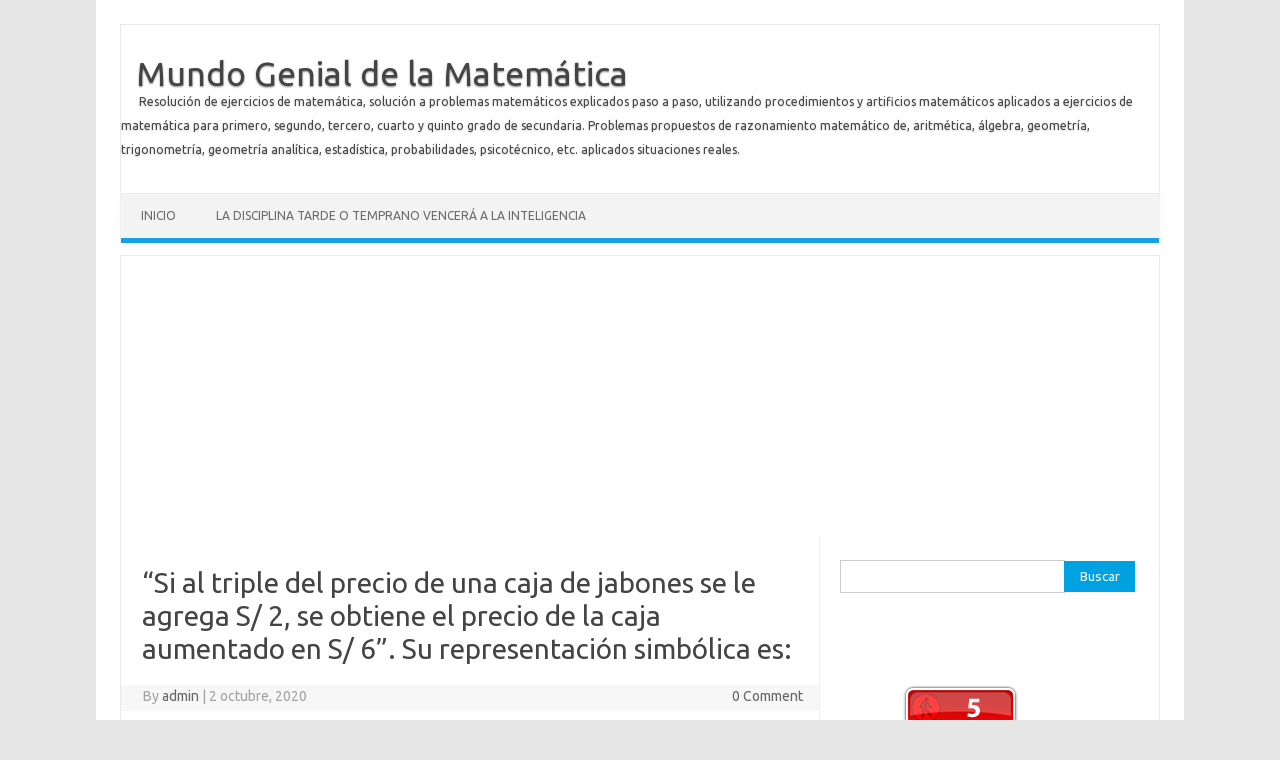

--- FILE ---
content_type: text/html; charset=UTF-8
request_url: https://mundogenial.com/2020/10/02/si-al-triple-del-precio-de-una-caja-de-jabones-se-le-agrega-s-2-se-obtiene-el-precio-de-la-caja-aumentado-en-s-6-su-representacion-simbolica-es/
body_size: 47767
content:
<!DOCTYPE html>
<!--[if IE 7]>
<html class="ie ie7" lang="es">
<![endif]-->
<!--[if IE 8]>
<html class="ie ie8" lang="es">
<![endif]-->
<!--[if !(IE 7) | !(IE 8)  ]><!-->
<html lang="es">
<!--<![endif]-->
<head>
<meta name="google-site-verification" content="P-G8ZIFAnfGLX0pzqaFoZxm4Owc-7qdpvNFjXZr3qzk" />
<meta charset="UTF-8" />
<meta name="viewport" content="width=device-width" />
<link rel="profile" href="http://gmpg.org/xfn/11" />
<link rel="pingback" href="https://mundogenial.com/xmlrpc.php" />
<!--[if lt IE 9]>
<script src="https://mundogenial.com/wp-content/themes/iconic-one/js/html5.js" type="text/javascript"></script>
<![endif]-->
<title>“Si al triple del precio de una caja de jabones se le agrega S/ 2, se obtiene el precio de la caja aumentado en S/ 6”. Su representación simbólica es:  &#8211; Mundo Genial de la Matemática</title>
<meta name='robots' content='max-image-preview:large' />
<link rel='dns-prefetch' href='//fonts.googleapis.com' />
<link rel="alternate" type="application/rss+xml" title="Mundo Genial de la Matemática &raquo; Feed" href="https://mundogenial.com/feed/" />
<link rel="alternate" type="application/rss+xml" title="Mundo Genial de la Matemática &raquo; Feed de los comentarios" href="https://mundogenial.com/comments/feed/" />
<link rel="alternate" type="application/rss+xml" title="Mundo Genial de la Matemática &raquo; Comentario “Si al triple del precio de una caja de jabones se le agrega S/ 2, se obtiene el precio de la caja aumentado en S/ 6”. Su representación simbólica es: del feed" href="https://mundogenial.com/2020/10/02/si-al-triple-del-precio-de-una-caja-de-jabones-se-le-agrega-s-2-se-obtiene-el-precio-de-la-caja-aumentado-en-s-6-su-representacion-simbolica-es/feed/" />
<script type="text/javascript">
window._wpemojiSettings = {"baseUrl":"https:\/\/s.w.org\/images\/core\/emoji\/14.0.0\/72x72\/","ext":".png","svgUrl":"https:\/\/s.w.org\/images\/core\/emoji\/14.0.0\/svg\/","svgExt":".svg","source":{"concatemoji":"https:\/\/mundogenial.com\/wp-includes\/js\/wp-emoji-release.min.js?ver=6.1.9"}};
/*! This file is auto-generated */
!function(e,a,t){var n,r,o,i=a.createElement("canvas"),p=i.getContext&&i.getContext("2d");function s(e,t){var a=String.fromCharCode,e=(p.clearRect(0,0,i.width,i.height),p.fillText(a.apply(this,e),0,0),i.toDataURL());return p.clearRect(0,0,i.width,i.height),p.fillText(a.apply(this,t),0,0),e===i.toDataURL()}function c(e){var t=a.createElement("script");t.src=e,t.defer=t.type="text/javascript",a.getElementsByTagName("head")[0].appendChild(t)}for(o=Array("flag","emoji"),t.supports={everything:!0,everythingExceptFlag:!0},r=0;r<o.length;r++)t.supports[o[r]]=function(e){if(p&&p.fillText)switch(p.textBaseline="top",p.font="600 32px Arial",e){case"flag":return s([127987,65039,8205,9895,65039],[127987,65039,8203,9895,65039])?!1:!s([55356,56826,55356,56819],[55356,56826,8203,55356,56819])&&!s([55356,57332,56128,56423,56128,56418,56128,56421,56128,56430,56128,56423,56128,56447],[55356,57332,8203,56128,56423,8203,56128,56418,8203,56128,56421,8203,56128,56430,8203,56128,56423,8203,56128,56447]);case"emoji":return!s([129777,127995,8205,129778,127999],[129777,127995,8203,129778,127999])}return!1}(o[r]),t.supports.everything=t.supports.everything&&t.supports[o[r]],"flag"!==o[r]&&(t.supports.everythingExceptFlag=t.supports.everythingExceptFlag&&t.supports[o[r]]);t.supports.everythingExceptFlag=t.supports.everythingExceptFlag&&!t.supports.flag,t.DOMReady=!1,t.readyCallback=function(){t.DOMReady=!0},t.supports.everything||(n=function(){t.readyCallback()},a.addEventListener?(a.addEventListener("DOMContentLoaded",n,!1),e.addEventListener("load",n,!1)):(e.attachEvent("onload",n),a.attachEvent("onreadystatechange",function(){"complete"===a.readyState&&t.readyCallback()})),(e=t.source||{}).concatemoji?c(e.concatemoji):e.wpemoji&&e.twemoji&&(c(e.twemoji),c(e.wpemoji)))}(window,document,window._wpemojiSettings);
</script>
<style type="text/css">
img.wp-smiley,
img.emoji {
	display: inline !important;
	border: none !important;
	box-shadow: none !important;
	height: 1em !important;
	width: 1em !important;
	margin: 0 0.07em !important;
	vertical-align: -0.1em !important;
	background: none !important;
	padding: 0 !important;
}
</style>
	<link rel='stylesheet' id='wp-block-library-css' href='https://mundogenial.com/wp-includes/css/dist/block-library/style.min.css?ver=6.1.9' type='text/css' media='all' />
<link rel='stylesheet' id='classic-theme-styles-css' href='https://mundogenial.com/wp-includes/css/classic-themes.min.css?ver=1' type='text/css' media='all' />
<style id='global-styles-inline-css' type='text/css'>
body{--wp--preset--color--black: #000000;--wp--preset--color--cyan-bluish-gray: #abb8c3;--wp--preset--color--white: #ffffff;--wp--preset--color--pale-pink: #f78da7;--wp--preset--color--vivid-red: #cf2e2e;--wp--preset--color--luminous-vivid-orange: #ff6900;--wp--preset--color--luminous-vivid-amber: #fcb900;--wp--preset--color--light-green-cyan: #7bdcb5;--wp--preset--color--vivid-green-cyan: #00d084;--wp--preset--color--pale-cyan-blue: #8ed1fc;--wp--preset--color--vivid-cyan-blue: #0693e3;--wp--preset--color--vivid-purple: #9b51e0;--wp--preset--gradient--vivid-cyan-blue-to-vivid-purple: linear-gradient(135deg,rgba(6,147,227,1) 0%,rgb(155,81,224) 100%);--wp--preset--gradient--light-green-cyan-to-vivid-green-cyan: linear-gradient(135deg,rgb(122,220,180) 0%,rgb(0,208,130) 100%);--wp--preset--gradient--luminous-vivid-amber-to-luminous-vivid-orange: linear-gradient(135deg,rgba(252,185,0,1) 0%,rgba(255,105,0,1) 100%);--wp--preset--gradient--luminous-vivid-orange-to-vivid-red: linear-gradient(135deg,rgba(255,105,0,1) 0%,rgb(207,46,46) 100%);--wp--preset--gradient--very-light-gray-to-cyan-bluish-gray: linear-gradient(135deg,rgb(238,238,238) 0%,rgb(169,184,195) 100%);--wp--preset--gradient--cool-to-warm-spectrum: linear-gradient(135deg,rgb(74,234,220) 0%,rgb(151,120,209) 20%,rgb(207,42,186) 40%,rgb(238,44,130) 60%,rgb(251,105,98) 80%,rgb(254,248,76) 100%);--wp--preset--gradient--blush-light-purple: linear-gradient(135deg,rgb(255,206,236) 0%,rgb(152,150,240) 100%);--wp--preset--gradient--blush-bordeaux: linear-gradient(135deg,rgb(254,205,165) 0%,rgb(254,45,45) 50%,rgb(107,0,62) 100%);--wp--preset--gradient--luminous-dusk: linear-gradient(135deg,rgb(255,203,112) 0%,rgb(199,81,192) 50%,rgb(65,88,208) 100%);--wp--preset--gradient--pale-ocean: linear-gradient(135deg,rgb(255,245,203) 0%,rgb(182,227,212) 50%,rgb(51,167,181) 100%);--wp--preset--gradient--electric-grass: linear-gradient(135deg,rgb(202,248,128) 0%,rgb(113,206,126) 100%);--wp--preset--gradient--midnight: linear-gradient(135deg,rgb(2,3,129) 0%,rgb(40,116,252) 100%);--wp--preset--duotone--dark-grayscale: url('#wp-duotone-dark-grayscale');--wp--preset--duotone--grayscale: url('#wp-duotone-grayscale');--wp--preset--duotone--purple-yellow: url('#wp-duotone-purple-yellow');--wp--preset--duotone--blue-red: url('#wp-duotone-blue-red');--wp--preset--duotone--midnight: url('#wp-duotone-midnight');--wp--preset--duotone--magenta-yellow: url('#wp-duotone-magenta-yellow');--wp--preset--duotone--purple-green: url('#wp-duotone-purple-green');--wp--preset--duotone--blue-orange: url('#wp-duotone-blue-orange');--wp--preset--font-size--small: 13px;--wp--preset--font-size--medium: 20px;--wp--preset--font-size--large: 36px;--wp--preset--font-size--x-large: 42px;--wp--preset--spacing--20: 0.44rem;--wp--preset--spacing--30: 0.67rem;--wp--preset--spacing--40: 1rem;--wp--preset--spacing--50: 1.5rem;--wp--preset--spacing--60: 2.25rem;--wp--preset--spacing--70: 3.38rem;--wp--preset--spacing--80: 5.06rem;}:where(.is-layout-flex){gap: 0.5em;}body .is-layout-flow > .alignleft{float: left;margin-inline-start: 0;margin-inline-end: 2em;}body .is-layout-flow > .alignright{float: right;margin-inline-start: 2em;margin-inline-end: 0;}body .is-layout-flow > .aligncenter{margin-left: auto !important;margin-right: auto !important;}body .is-layout-constrained > .alignleft{float: left;margin-inline-start: 0;margin-inline-end: 2em;}body .is-layout-constrained > .alignright{float: right;margin-inline-start: 2em;margin-inline-end: 0;}body .is-layout-constrained > .aligncenter{margin-left: auto !important;margin-right: auto !important;}body .is-layout-constrained > :where(:not(.alignleft):not(.alignright):not(.alignfull)){max-width: var(--wp--style--global--content-size);margin-left: auto !important;margin-right: auto !important;}body .is-layout-constrained > .alignwide{max-width: var(--wp--style--global--wide-size);}body .is-layout-flex{display: flex;}body .is-layout-flex{flex-wrap: wrap;align-items: center;}body .is-layout-flex > *{margin: 0;}:where(.wp-block-columns.is-layout-flex){gap: 2em;}.has-black-color{color: var(--wp--preset--color--black) !important;}.has-cyan-bluish-gray-color{color: var(--wp--preset--color--cyan-bluish-gray) !important;}.has-white-color{color: var(--wp--preset--color--white) !important;}.has-pale-pink-color{color: var(--wp--preset--color--pale-pink) !important;}.has-vivid-red-color{color: var(--wp--preset--color--vivid-red) !important;}.has-luminous-vivid-orange-color{color: var(--wp--preset--color--luminous-vivid-orange) !important;}.has-luminous-vivid-amber-color{color: var(--wp--preset--color--luminous-vivid-amber) !important;}.has-light-green-cyan-color{color: var(--wp--preset--color--light-green-cyan) !important;}.has-vivid-green-cyan-color{color: var(--wp--preset--color--vivid-green-cyan) !important;}.has-pale-cyan-blue-color{color: var(--wp--preset--color--pale-cyan-blue) !important;}.has-vivid-cyan-blue-color{color: var(--wp--preset--color--vivid-cyan-blue) !important;}.has-vivid-purple-color{color: var(--wp--preset--color--vivid-purple) !important;}.has-black-background-color{background-color: var(--wp--preset--color--black) !important;}.has-cyan-bluish-gray-background-color{background-color: var(--wp--preset--color--cyan-bluish-gray) !important;}.has-white-background-color{background-color: var(--wp--preset--color--white) !important;}.has-pale-pink-background-color{background-color: var(--wp--preset--color--pale-pink) !important;}.has-vivid-red-background-color{background-color: var(--wp--preset--color--vivid-red) !important;}.has-luminous-vivid-orange-background-color{background-color: var(--wp--preset--color--luminous-vivid-orange) !important;}.has-luminous-vivid-amber-background-color{background-color: var(--wp--preset--color--luminous-vivid-amber) !important;}.has-light-green-cyan-background-color{background-color: var(--wp--preset--color--light-green-cyan) !important;}.has-vivid-green-cyan-background-color{background-color: var(--wp--preset--color--vivid-green-cyan) !important;}.has-pale-cyan-blue-background-color{background-color: var(--wp--preset--color--pale-cyan-blue) !important;}.has-vivid-cyan-blue-background-color{background-color: var(--wp--preset--color--vivid-cyan-blue) !important;}.has-vivid-purple-background-color{background-color: var(--wp--preset--color--vivid-purple) !important;}.has-black-border-color{border-color: var(--wp--preset--color--black) !important;}.has-cyan-bluish-gray-border-color{border-color: var(--wp--preset--color--cyan-bluish-gray) !important;}.has-white-border-color{border-color: var(--wp--preset--color--white) !important;}.has-pale-pink-border-color{border-color: var(--wp--preset--color--pale-pink) !important;}.has-vivid-red-border-color{border-color: var(--wp--preset--color--vivid-red) !important;}.has-luminous-vivid-orange-border-color{border-color: var(--wp--preset--color--luminous-vivid-orange) !important;}.has-luminous-vivid-amber-border-color{border-color: var(--wp--preset--color--luminous-vivid-amber) !important;}.has-light-green-cyan-border-color{border-color: var(--wp--preset--color--light-green-cyan) !important;}.has-vivid-green-cyan-border-color{border-color: var(--wp--preset--color--vivid-green-cyan) !important;}.has-pale-cyan-blue-border-color{border-color: var(--wp--preset--color--pale-cyan-blue) !important;}.has-vivid-cyan-blue-border-color{border-color: var(--wp--preset--color--vivid-cyan-blue) !important;}.has-vivid-purple-border-color{border-color: var(--wp--preset--color--vivid-purple) !important;}.has-vivid-cyan-blue-to-vivid-purple-gradient-background{background: var(--wp--preset--gradient--vivid-cyan-blue-to-vivid-purple) !important;}.has-light-green-cyan-to-vivid-green-cyan-gradient-background{background: var(--wp--preset--gradient--light-green-cyan-to-vivid-green-cyan) !important;}.has-luminous-vivid-amber-to-luminous-vivid-orange-gradient-background{background: var(--wp--preset--gradient--luminous-vivid-amber-to-luminous-vivid-orange) !important;}.has-luminous-vivid-orange-to-vivid-red-gradient-background{background: var(--wp--preset--gradient--luminous-vivid-orange-to-vivid-red) !important;}.has-very-light-gray-to-cyan-bluish-gray-gradient-background{background: var(--wp--preset--gradient--very-light-gray-to-cyan-bluish-gray) !important;}.has-cool-to-warm-spectrum-gradient-background{background: var(--wp--preset--gradient--cool-to-warm-spectrum) !important;}.has-blush-light-purple-gradient-background{background: var(--wp--preset--gradient--blush-light-purple) !important;}.has-blush-bordeaux-gradient-background{background: var(--wp--preset--gradient--blush-bordeaux) !important;}.has-luminous-dusk-gradient-background{background: var(--wp--preset--gradient--luminous-dusk) !important;}.has-pale-ocean-gradient-background{background: var(--wp--preset--gradient--pale-ocean) !important;}.has-electric-grass-gradient-background{background: var(--wp--preset--gradient--electric-grass) !important;}.has-midnight-gradient-background{background: var(--wp--preset--gradient--midnight) !important;}.has-small-font-size{font-size: var(--wp--preset--font-size--small) !important;}.has-medium-font-size{font-size: var(--wp--preset--font-size--medium) !important;}.has-large-font-size{font-size: var(--wp--preset--font-size--large) !important;}.has-x-large-font-size{font-size: var(--wp--preset--font-size--x-large) !important;}
.wp-block-navigation a:where(:not(.wp-element-button)){color: inherit;}
:where(.wp-block-columns.is-layout-flex){gap: 2em;}
.wp-block-pullquote{font-size: 1.5em;line-height: 1.6;}
</style>
<link rel='stylesheet' id='stylesheet-css' href='https://mundogenial.com/wp-content/plugins/popular-post-widget/inc/style.css?ver=6.1.9' type='text/css' media='all' />
<link rel='stylesheet' id='themonic-fonts-css' href='https://fonts.googleapis.com/css?family=Ubuntu:400,700&#038;subset=latin,latin-ext' type='text/css' media='all' />
<link rel='stylesheet' id='themonic-style-css' href='https://mundogenial.com/wp-content/themes/iconic-one/style.css?ver=1.7.8' type='text/css' media='all' />
<link rel='stylesheet' id='custom-style-css' href='https://mundogenial.com/wp-content/themes/iconic-one/custom.css?ver=6.1.9' type='text/css' media='all' />
<!--[if lt IE 9]>
<link rel='stylesheet' id='themonic-ie-css' href='https://mundogenial.com/wp-content/themes/iconic-one/css/ie.css?ver=20130305' type='text/css' media='all' />
<![endif]-->
<link rel='stylesheet' id='A2A_SHARE_SAVE-css' href='https://mundogenial.com/wp-content/plugins/add-to-any/addtoany.min.css?ver=1.9' type='text/css' media='all' />
<link rel="https://api.w.org/" href="https://mundogenial.com/wp-json/" /><link rel="alternate" type="application/json" href="https://mundogenial.com/wp-json/wp/v2/posts/11152" /><link rel="EditURI" type="application/rsd+xml" title="RSD" href="https://mundogenial.com/xmlrpc.php?rsd" />
<link rel="wlwmanifest" type="application/wlwmanifest+xml" href="https://mundogenial.com/wp-includes/wlwmanifest.xml" />
<meta name="generator" content="WordPress 6.1.9" />
<link rel="canonical" href="https://mundogenial.com/2020/10/02/si-al-triple-del-precio-de-una-caja-de-jabones-se-le-agrega-s-2-se-obtiene-el-precio-de-la-caja-aumentado-en-s-6-su-representacion-simbolica-es/" />
<link rel='shortlink' href='https://mundogenial.com/?p=11152' />
<link rel="alternate" type="application/json+oembed" href="https://mundogenial.com/wp-json/oembed/1.0/embed?url=https%3A%2F%2Fmundogenial.com%2F2020%2F10%2F02%2Fsi-al-triple-del-precio-de-una-caja-de-jabones-se-le-agrega-s-2-se-obtiene-el-precio-de-la-caja-aumentado-en-s-6-su-representacion-simbolica-es%2F" />
<link rel="alternate" type="text/xml+oembed" href="https://mundogenial.com/wp-json/oembed/1.0/embed?url=https%3A%2F%2Fmundogenial.com%2F2020%2F10%2F02%2Fsi-al-triple-del-precio-de-una-caja-de-jabones-se-le-agrega-s-2-se-obtiene-el-precio-de-la-caja-aumentado-en-s-6-su-representacion-simbolica-es%2F&#038;format=xml" />

<script type="text/javascript"><!--
var a2a_config=a2a_config||{},wpa2a={done:false,html_done:false,script_ready:false,script_load:function(){var a=document.createElement('script'),s=document.getElementsByTagName('script')[0];a.type='text/javascript';a.async=true;a.src='https://static.addtoany.com/menu/page.js';s.parentNode.insertBefore(a,s);wpa2a.script_load=function(){};},script_onready:function(){if(a2a.type=='page'){wpa2a.script_ready=true;if(wpa2a.html_done)wpa2a.init();}},init:function(){for(var i=0,el,target,targets=wpa2a.targets,length=targets.length;i<length;i++){el=document.getElementById('wpa2a_'+(i+1));target=targets[i];a2a_config.linkname=target.title;a2a_config.linkurl=target.url;if(el){a2a.init('page',{target:el});el.id='';}wpa2a.done=true;}wpa2a.targets=[];}};a2a_config.tracking_callback=['ready',wpa2a.script_onready];a2a_localize = {
	Share: "Compartir",
	Save: "Guardar",
	Subscribe: "Suscribirse",
	Email: "Email",
	Bookmark: "Marcador",
	ShowAll: "Mostrar todo",
	ShowLess: "Mostrar menos",
	FindServices: "Buscar servicios(s)",
	FindAnyServiceToAddTo: "Buscar servicio",
	PoweredBy: "Servicio ofrecido por",
	ShareViaEmail: "Share via email",
	SubscribeViaEmail: "Subscribe via email",
	BookmarkInYourBrowser: "Agregar a marcadores de tu navegador",
	BookmarkInstructions: "Press Ctrl+D or \u2318+D to bookmark this page",
	AddToYourFavorites: "Agregar a favoritos",
	SendFromWebOrProgram: "Send from any email address or email program",
	EmailProgram: "Email program"
};

//--></script>
</head>
<body class="post-template-default single single-post postid-11152 single-format-standard custom-font-enabled single-author">
<div id="page" class="site">
	<header id="masthead" class="site-header" role="banner">
					<div class="io-title-description">
			<a href="https://mundogenial.com/" title="Mundo Genial de la Matemática" rel="home">Mundo Genial de la Matemática</a>
				<br .../> 
								 <a class="site-description">Resolución de ejercicios de matemática, solución a problemas matemáticos explicados paso a paso, utilizando procedimientos y artificios matemáticos aplicados a ejercicios de matemática para primero, segundo, tercero, cuarto y quinto grado de secundaria. Problemas propuestos de razonamiento matemático de, aritmética, álgebra, geometría, trigonometría, geometría analítica, estadística, probabilidades, psicotécnico, etc. aplicados situaciones reales.</a>
						</div>
		
		
		<nav id="site-navigation" class="themonic-nav" role="navigation">
			<a class="assistive-text" href="#main" title="Skip to content">Skip to content</a>
			<ul id="menu-top" class="nav-menu"><li ><a href="https://mundogenial.com/">Inicio</a></li><li class="page_item page-item-31"><a href="https://mundogenial.com/estilos-de-aprendizaje/">LA DISCIPLINA TARDE O TEMPRANO VENCERÁ A LA INTELIGENCIA</a></li>
</ul>
		</nav><!-- #site-navigation -->
		<div class="clear"></div>
	</header><!-- #masthead -->

	<div id="main" class="wrapper">

<script async src="//pagead2.googlesyndication.com/pagead/js/adsbygoogle.js"></script>
<!-- Encabezado adaptable -->
<ins class="adsbygoogle"
     style="display:block"
     data-ad-client="ca-pub-6085298947424139"
     data-ad-slot="8975263784"
     data-ad-format="auto"></ins>
<script>
(adsbygoogle = window.adsbygoogle || []).push({});
</script>	<div id="primary" class="site-content">
		<div id="content" role="main">

			
				
	<article id="post-11152" class="post-11152 post type-post status-publish format-standard hentry category-algebra">
				<header class="entry-header">
						<h1 class="entry-title">“Si al triple del precio de una caja de jabones se le agrega S/ 2, se obtiene el precio de la caja aumentado en S/ 6”. Su representación simbólica es:</h1>
									
		<div class="below-title-meta">
		<div class="adt">
		By        <span class="vcard author">
			<span class="fn"><a href="https://mundogenial.com/author/admin/" title="Entradas de admin" rel="author">admin</a></span>
        </span>
        <span class="meta-sep">|</span> 
			<span class="date updated">2 octubre, 2020</span>		 
        </div>
		<div class="adt-comment">
		<a class="link-comments" href="https://mundogenial.com/2020/10/02/si-al-triple-del-precio-de-una-caja-de-jabones-se-le-agrega-s-2-se-obtiene-el-precio-de-la-caja-aumentado-en-s-6-su-representacion-simbolica-es/#respond">0 Comment</a> 
        </div>       
		</div><!-- below title meta end -->
			
						
		</header><!-- .entry-header -->

							<div class="entry-content">
						<h1><a href="https://mundogenial.com/2020/09/29/test-51-lenguaje-verbal-algebraico-y-grafica-de-un-sistema-de-ecuaciones/" target="_blank"><span style="color: #ff0000;"><strong>“Si al triple del precio de una caja de jabones se le agrega S/ 2, se obtiene el precio de la caja aumentado en S/ 6”. Su representación simbólica es: <span style="color: #0000ff;">HAGA CLIC AQUÍ</span> </strong></span></a></h1>

<!-- Quick Adsense WordPress Plugin: http://quicksense.net/ -->
<div style="float:none;margin:10px 0 10px 0;text-align:center;">
<div style=text-align:center;">
publicidad
</div>
<script async src="//pagead2.googlesyndication.com/pagead/js/adsbygoogle.js"></script>
<!-- Mundogenial 300x250 -->
<ins class="adsbygoogle"
     style="display:inline-block;width:300px;height:250px"
     data-ad-client="ca-pub-6085298947424139"
     data-ad-slot="5287360607"></ins>
<script>
(adsbygoogle = window.adsbygoogle || []).push({});
</script>
</div>

<div style="font-size:0px;height:0px;line-height:0px;margin:0;padding:0;clear:both"></div><div class="addtoany_share_save_container addtoany_content_bottom"><div class="a2a_kit a2a_kit_size_32 addtoany_list a2a_target" id="wpa2a_1"><a class="a2a_button_facebook" href="http://www.addtoany.com/add_to/facebook?linkurl=https%3A%2F%2Fmundogenial.com%2F2020%2F10%2F02%2Fsi-al-triple-del-precio-de-una-caja-de-jabones-se-le-agrega-s-2-se-obtiene-el-precio-de-la-caja-aumentado-en-s-6-su-representacion-simbolica-es%2F&amp;linkname=%E2%80%9CSi%20al%20triple%20del%20precio%20de%20una%20caja%20de%20jabones%20se%20le%20agrega%20S%2F%202%2C%20se%20obtiene%20el%20precio%20de%20la%20caja%20aumentado%20en%20S%2F%206%E2%80%9D.%20Su%20representaci%C3%B3n%20simb%C3%B3lica%20es%3A" title="Facebook" rel="nofollow" target="_blank"></a><a class="a2a_button_twitter" href="http://www.addtoany.com/add_to/twitter?linkurl=https%3A%2F%2Fmundogenial.com%2F2020%2F10%2F02%2Fsi-al-triple-del-precio-de-una-caja-de-jabones-se-le-agrega-s-2-se-obtiene-el-precio-de-la-caja-aumentado-en-s-6-su-representacion-simbolica-es%2F&amp;linkname=%E2%80%9CSi%20al%20triple%20del%20precio%20de%20una%20caja%20de%20jabones%20se%20le%20agrega%20S%2F%202%2C%20se%20obtiene%20el%20precio%20de%20la%20caja%20aumentado%20en%20S%2F%206%E2%80%9D.%20Su%20representaci%C3%B3n%20simb%C3%B3lica%20es%3A" title="Twitter" rel="nofollow" target="_blank"></a><a class="a2a_button_google_plus" href="http://www.addtoany.com/add_to/google_plus?linkurl=https%3A%2F%2Fmundogenial.com%2F2020%2F10%2F02%2Fsi-al-triple-del-precio-de-una-caja-de-jabones-se-le-agrega-s-2-se-obtiene-el-precio-de-la-caja-aumentado-en-s-6-su-representacion-simbolica-es%2F&amp;linkname=%E2%80%9CSi%20al%20triple%20del%20precio%20de%20una%20caja%20de%20jabones%20se%20le%20agrega%20S%2F%202%2C%20se%20obtiene%20el%20precio%20de%20la%20caja%20aumentado%20en%20S%2F%206%E2%80%9D.%20Su%20representaci%C3%B3n%20simb%C3%B3lica%20es%3A" title="Google+" rel="nofollow" target="_blank"></a><a class="a2a_dd addtoany_share_save" href="https://www.addtoany.com/share_save"></a>
<script type="text/javascript"><!--
wpa2a.script_load();
//--></script>
</div></div>											</div><!-- .entry-content -->
		
	<footer class="entry-meta">
					<span>Category: <a href="https://mundogenial.com/category/algebra/" rel="category tag">ALGEBRA</a></span>
								<span></span>
			
           						</footer><!-- .entry-meta -->
	</article><!-- #post -->
				<nav class="nav-single">
					<div class="assistive-text">Post navigation</div>
					<span class="nav-previous"><a href="https://mundogenial.com/2020/10/01/tia-maria-porque-te-dejas-tirar-por-presidentes/" rel="prev"><span class="meta-nav">&larr;</span> Tía María porque te dejas tirar por presidentes</a></span>
					<span class="nav-next"><a href="https://mundogenial.com/2020/10/02/cuales-de-los-siguientes-metodos-sirven-para-resolver-un-sistema-de-ecuaciones/" rel="next">¿Cuáles de los siguientes métodos sirven para resolver un sistema de ecuaciones? <span class="meta-nav">&rarr;</span></a></span>
				</nav><!-- .nav-single -->

				
<div id="comments" class="comments-area">

	
	
		<div id="respond" class="comment-respond">
		<h3 id="reply-title" class="comment-reply-title">Deja una respuesta <small><a rel="nofollow" id="cancel-comment-reply-link" href="/2020/10/02/si-al-triple-del-precio-de-una-caja-de-jabones-se-le-agrega-s-2-se-obtiene-el-precio-de-la-caja-aumentado-en-s-6-su-representacion-simbolica-es/#respond" style="display:none;">Cancelar la respuesta</a></small></h3><form action="https://mundogenial.com/wp-comments-post.php" method="post" id="commentform" class="comment-form"><p class="comment-notes"><span id="email-notes">Tu dirección de correo electrónico no será publicada.</span> <span class="required-field-message">Los campos obligatorios están marcados con <span class="required">*</span></span></p><p class="comment-form-comment"><label for="comment">Comentario <span class="required">*</span></label> <textarea id="comment" name="comment" cols="45" rows="8" maxlength="65525" required="required"></textarea></p><p class="comment-form-author"><label for="author">Nombre <span class="required">*</span></label> <input id="author" name="author" type="text" value="" size="30" maxlength="245" autocomplete="name" required="required" /></p>
<p class="comment-form-email"><label for="email">Correo electrónico <span class="required">*</span></label> <input id="email" name="email" type="text" value="" size="30" maxlength="100" aria-describedby="email-notes" autocomplete="email" required="required" /></p>
<p class="comment-form-url"><label for="url">Web</label> <input id="url" name="url" type="text" value="" size="30" maxlength="200" autocomplete="url" /></p>
<p class="comment-form-cookies-consent"><input id="wp-comment-cookies-consent" name="wp-comment-cookies-consent" type="checkbox" value="yes" /> <label for="wp-comment-cookies-consent">Guarda mi nombre, correo electrónico y web en este navegador para la próxima vez que comente.</label></p>
<p class="form-submit"><input name="submit" type="submit" id="submit" class="submit" value="Publicar el comentario" /> <input type='hidden' name='comment_post_ID' value='11152' id='comment_post_ID' />
<input type='hidden' name='comment_parent' id='comment_parent' value='0' />
</p></form>	</div><!-- #respond -->
	
</div><!-- #comments .comments-area -->
			
		</div><!-- #content -->
	</div><!-- #primary -->


			<div id="secondary" class="widget-area" role="complementary">
			<aside id="search-2" class="widget widget_search"><form role="search" method="get" id="searchform" class="searchform" action="https://mundogenial.com/">
				<div>
					<label class="screen-reader-text" for="s">Buscar:</label>
					<input type="text" value="" name="s" id="s" />
					<input type="submit" id="searchsubmit" value="Buscar" />
				</div>
			</form></aside><aside id="text-8" class="widget widget_text">			<div class="textwidget"><script async src="//pagead2.googlesyndication.com/pagead/js/adsbygoogle.js"></script>
<!-- Encabezado adaptable -->
<ins class="adsbygoogle"
     style="display:block"
     data-ad-client="ca-pub-6085298947424139"
     data-ad-slot="8975263784"
     data-ad-format="auto"></ins>
<script>
(adsbygoogle = window.adsbygoogle || []).push({});
</script></div>
		</aside>
		<aside id="recent-posts-2" class="widget widget_recent_entries">
		<p class="widget-title">Entradas recientes</p>
		<ul>
											<li>
					<a href="https://mundogenial.com/2025/09/26/poema-de-amor-confundido/">POEMA DE AMOR CONFUNDIDO</a>
									</li>
											<li>
					<a href="https://mundogenial.com/2025/09/26/un-poema-mas/">UN POEMA MÁS</a>
									</li>
											<li>
					<a href="https://mundogenial.com/2025/09/15/contaminacion-del-rio-de-tambo-arequipa-islay-valle-de-tambo-nov-2024-mundogenial-com-de-la-matematica/">CONTAMINACIÓN DEL RIO DE TAMBO (Arequipa &#8211; Islay &#8211; Valle de Tambo) Nov. 2024 &#8211; mundogenial.com de la matemática.</a>
									</li>
											<li>
					<a href="https://mundogenial.com/2025/09/09/google-gemini-y-mundogenial-com-con-intelitencia-artificial/">Google Gemini y mundogenial.com con INTELIGENCIA ARTIFICIAL</a>
									</li>
											<li>
					<a href="https://mundogenial.com/2025/09/09/inteligencia-artificial-y-mundogenial-com-con-chat-gpt-2025/">INTELIGENCIA ARTIFICIAL y MUNDOGENIAL.COM CON CHAT GPT &#8211; 2025</a>
									</li>
					</ul>

		</aside><aside id="popular_post_widget-2" class="widget widget_popular_post_widget"><p class="widget-title">Problemas más consultados</p><ul><li><a href="https://mundogenial.com/2015/08/07/medidas-de-almacenamiento/">MEDIDAS DE ALMACENAMIENTO:</a></li><li><a href="https://mundogenial.com/2015/03/07/jornada-escolar-completa-sesiones-de-aprendizaje/">SESIONES DE APRENDIZAJE &#8211; REFORZAMIENTO PEDAGÓGICO &#8211; JORNADA ESCOLAR COMPLETA 2017 &#8211; haga clic aquí</a></li><li><a href="https://mundogenial.com/2017/11/14/en-una-clase-hay-10-alumnas-rubias-20-morenas-cinco-alumnos-rubios-y-10-morenos-un-dia-asisten-45-alumnos-encontrar-la-probabilidad-de-que-un-alumno-a-sea-hombre-b-sea-mujer-morena/">En una clase hay 10 alumnas rubias, 20 morenas, cinco alumnos rubios y 10 morenos. Un día asisten 45 alumnos, encontrar la probabilidad de que un alumno:   A) Sea hombre.      B) Sea mujer morena.     C) Sea hombre o mujer.</a></li><li><a href="https://mundogenial.com/2017/11/14/se-lanzan-dos-dados-al-aire-y-se-anota-la-suma-de-los-puntos-obtenidos-se-pide-a-la-probabilidad-de-que-salga-el-7-b-la-probabilidad-de-que-el-numero-obtenido-sea-par-c-la-probabilidad-de/">Se lanzan dos dados al aire y se anota la suma de los puntos obtenidos. Se pide:  A)  La probabilidad de que salga el 7.  B)  La probabilidad de que el número obtenido sea par.   C) La probabilidad de que el número obtenido sea múltiplo de tres.</a></li><li><a href="https://mundogenial.com/2017/11/14/se-lanzan-tres-dados-encontrar-la-probabilidad-de-que-a-salga-6-en-todos-b-los-puntos-obtenidos-sumen-7/">Se lanzan tres dados. Encontrar la probabilidad de que:  A) Salga 6 en todos.    B)  Los puntos obtenidos sumen 7.</a></li></ul></aside><aside id="archives-2" class="widget widget_archive"><p class="widget-title">Archivos</p>
			<ul>
					<li><a href='https://mundogenial.com/2025/09/'>septiembre 2025</a></li>
	<li><a href='https://mundogenial.com/2025/07/'>julio 2025</a></li>
	<li><a href='https://mundogenial.com/2025/06/'>junio 2025</a></li>
	<li><a href='https://mundogenial.com/2025/05/'>mayo 2025</a></li>
	<li><a href='https://mundogenial.com/2024/11/'>noviembre 2024</a></li>
	<li><a href='https://mundogenial.com/2024/09/'>septiembre 2024</a></li>
	<li><a href='https://mundogenial.com/2024/08/'>agosto 2024</a></li>
	<li><a href='https://mundogenial.com/2024/07/'>julio 2024</a></li>
	<li><a href='https://mundogenial.com/2024/06/'>junio 2024</a></li>
	<li><a href='https://mundogenial.com/2024/05/'>mayo 2024</a></li>
	<li><a href='https://mundogenial.com/2024/04/'>abril 2024</a></li>
	<li><a href='https://mundogenial.com/2024/03/'>marzo 2024</a></li>
	<li><a href='https://mundogenial.com/2024/01/'>enero 2024</a></li>
	<li><a href='https://mundogenial.com/2023/12/'>diciembre 2023</a></li>
	<li><a href='https://mundogenial.com/2023/11/'>noviembre 2023</a></li>
	<li><a href='https://mundogenial.com/2023/10/'>octubre 2023</a></li>
	<li><a href='https://mundogenial.com/2023/09/'>septiembre 2023</a></li>
	<li><a href='https://mundogenial.com/2023/08/'>agosto 2023</a></li>
	<li><a href='https://mundogenial.com/2023/07/'>julio 2023</a></li>
	<li><a href='https://mundogenial.com/2023/06/'>junio 2023</a></li>
	<li><a href='https://mundogenial.com/2023/05/'>mayo 2023</a></li>
	<li><a href='https://mundogenial.com/2023/04/'>abril 2023</a></li>
	<li><a href='https://mundogenial.com/2023/03/'>marzo 2023</a></li>
	<li><a href='https://mundogenial.com/2023/02/'>febrero 2023</a></li>
	<li><a href='https://mundogenial.com/2023/01/'>enero 2023</a></li>
	<li><a href='https://mundogenial.com/2022/12/'>diciembre 2022</a></li>
	<li><a href='https://mundogenial.com/2022/11/'>noviembre 2022</a></li>
	<li><a href='https://mundogenial.com/2022/10/'>octubre 2022</a></li>
	<li><a href='https://mundogenial.com/2022/09/'>septiembre 2022</a></li>
	<li><a href='https://mundogenial.com/2022/08/'>agosto 2022</a></li>
	<li><a href='https://mundogenial.com/2022/07/'>julio 2022</a></li>
	<li><a href='https://mundogenial.com/2022/06/'>junio 2022</a></li>
	<li><a href='https://mundogenial.com/2022/05/'>mayo 2022</a></li>
	<li><a href='https://mundogenial.com/2022/04/'>abril 2022</a></li>
	<li><a href='https://mundogenial.com/2022/03/'>marzo 2022</a></li>
	<li><a href='https://mundogenial.com/2022/02/'>febrero 2022</a></li>
	<li><a href='https://mundogenial.com/2022/01/'>enero 2022</a></li>
	<li><a href='https://mundogenial.com/2021/12/'>diciembre 2021</a></li>
	<li><a href='https://mundogenial.com/2021/11/'>noviembre 2021</a></li>
	<li><a href='https://mundogenial.com/2021/10/'>octubre 2021</a></li>
	<li><a href='https://mundogenial.com/2021/09/'>septiembre 2021</a></li>
	<li><a href='https://mundogenial.com/2021/08/'>agosto 2021</a></li>
	<li><a href='https://mundogenial.com/2021/07/'>julio 2021</a></li>
	<li><a href='https://mundogenial.com/2021/06/'>junio 2021</a></li>
	<li><a href='https://mundogenial.com/2021/05/'>mayo 2021</a></li>
	<li><a href='https://mundogenial.com/2021/04/'>abril 2021</a></li>
	<li><a href='https://mundogenial.com/2021/03/'>marzo 2021</a></li>
	<li><a href='https://mundogenial.com/2021/02/'>febrero 2021</a></li>
	<li><a href='https://mundogenial.com/2021/01/'>enero 2021</a></li>
	<li><a href='https://mundogenial.com/2020/12/'>diciembre 2020</a></li>
	<li><a href='https://mundogenial.com/2020/11/'>noviembre 2020</a></li>
	<li><a href='https://mundogenial.com/2020/10/'>octubre 2020</a></li>
	<li><a href='https://mundogenial.com/2020/09/'>septiembre 2020</a></li>
	<li><a href='https://mundogenial.com/2020/08/'>agosto 2020</a></li>
	<li><a href='https://mundogenial.com/2020/07/'>julio 2020</a></li>
	<li><a href='https://mundogenial.com/2020/06/'>junio 2020</a></li>
	<li><a href='https://mundogenial.com/2020/05/'>mayo 2020</a></li>
	<li><a href='https://mundogenial.com/2020/04/'>abril 2020</a></li>
	<li><a href='https://mundogenial.com/2020/03/'>marzo 2020</a></li>
	<li><a href='https://mundogenial.com/2020/02/'>febrero 2020</a></li>
	<li><a href='https://mundogenial.com/2020/01/'>enero 2020</a></li>
	<li><a href='https://mundogenial.com/2019/12/'>diciembre 2019</a></li>
	<li><a href='https://mundogenial.com/2019/11/'>noviembre 2019</a></li>
	<li><a href='https://mundogenial.com/2019/10/'>octubre 2019</a></li>
	<li><a href='https://mundogenial.com/2019/09/'>septiembre 2019</a></li>
	<li><a href='https://mundogenial.com/2019/08/'>agosto 2019</a></li>
	<li><a href='https://mundogenial.com/2019/07/'>julio 2019</a></li>
	<li><a href='https://mundogenial.com/2019/06/'>junio 2019</a></li>
	<li><a href='https://mundogenial.com/2019/05/'>mayo 2019</a></li>
	<li><a href='https://mundogenial.com/2019/04/'>abril 2019</a></li>
	<li><a href='https://mundogenial.com/2019/03/'>marzo 2019</a></li>
	<li><a href='https://mundogenial.com/2019/02/'>febrero 2019</a></li>
	<li><a href='https://mundogenial.com/2019/01/'>enero 2019</a></li>
	<li><a href='https://mundogenial.com/2018/12/'>diciembre 2018</a></li>
	<li><a href='https://mundogenial.com/2018/11/'>noviembre 2018</a></li>
	<li><a href='https://mundogenial.com/2018/10/'>octubre 2018</a></li>
	<li><a href='https://mundogenial.com/2018/09/'>septiembre 2018</a></li>
	<li><a href='https://mundogenial.com/2018/08/'>agosto 2018</a></li>
	<li><a href='https://mundogenial.com/2018/07/'>julio 2018</a></li>
	<li><a href='https://mundogenial.com/2018/06/'>junio 2018</a></li>
	<li><a href='https://mundogenial.com/2018/05/'>mayo 2018</a></li>
	<li><a href='https://mundogenial.com/2018/04/'>abril 2018</a></li>
	<li><a href='https://mundogenial.com/2018/03/'>marzo 2018</a></li>
	<li><a href='https://mundogenial.com/2018/02/'>febrero 2018</a></li>
	<li><a href='https://mundogenial.com/2018/01/'>enero 2018</a></li>
	<li><a href='https://mundogenial.com/2017/12/'>diciembre 2017</a></li>
	<li><a href='https://mundogenial.com/2017/11/'>noviembre 2017</a></li>
	<li><a href='https://mundogenial.com/2017/10/'>octubre 2017</a></li>
	<li><a href='https://mundogenial.com/2017/09/'>septiembre 2017</a></li>
	<li><a href='https://mundogenial.com/2017/08/'>agosto 2017</a></li>
	<li><a href='https://mundogenial.com/2017/07/'>julio 2017</a></li>
	<li><a href='https://mundogenial.com/2017/06/'>junio 2017</a></li>
	<li><a href='https://mundogenial.com/2017/05/'>mayo 2017</a></li>
	<li><a href='https://mundogenial.com/2017/04/'>abril 2017</a></li>
	<li><a href='https://mundogenial.com/2017/03/'>marzo 2017</a></li>
	<li><a href='https://mundogenial.com/2017/02/'>febrero 2017</a></li>
	<li><a href='https://mundogenial.com/2017/01/'>enero 2017</a></li>
	<li><a href='https://mundogenial.com/2016/12/'>diciembre 2016</a></li>
	<li><a href='https://mundogenial.com/2016/11/'>noviembre 2016</a></li>
	<li><a href='https://mundogenial.com/2016/10/'>octubre 2016</a></li>
	<li><a href='https://mundogenial.com/2016/09/'>septiembre 2016</a></li>
	<li><a href='https://mundogenial.com/2016/08/'>agosto 2016</a></li>
	<li><a href='https://mundogenial.com/2016/07/'>julio 2016</a></li>
	<li><a href='https://mundogenial.com/2016/06/'>junio 2016</a></li>
	<li><a href='https://mundogenial.com/2016/05/'>mayo 2016</a></li>
	<li><a href='https://mundogenial.com/2016/04/'>abril 2016</a></li>
	<li><a href='https://mundogenial.com/2016/03/'>marzo 2016</a></li>
	<li><a href='https://mundogenial.com/2016/02/'>febrero 2016</a></li>
	<li><a href='https://mundogenial.com/2016/01/'>enero 2016</a></li>
	<li><a href='https://mundogenial.com/2015/12/'>diciembre 2015</a></li>
	<li><a href='https://mundogenial.com/2015/11/'>noviembre 2015</a></li>
	<li><a href='https://mundogenial.com/2015/10/'>octubre 2015</a></li>
	<li><a href='https://mundogenial.com/2015/09/'>septiembre 2015</a></li>
	<li><a href='https://mundogenial.com/2015/08/'>agosto 2015</a></li>
	<li><a href='https://mundogenial.com/2015/07/'>julio 2015</a></li>
	<li><a href='https://mundogenial.com/2015/06/'>junio 2015</a></li>
	<li><a href='https://mundogenial.com/2015/05/'>mayo 2015</a></li>
	<li><a href='https://mundogenial.com/2015/04/'>abril 2015</a></li>
	<li><a href='https://mundogenial.com/2015/03/'>marzo 2015</a></li>
	<li><a href='https://mundogenial.com/2015/02/'>febrero 2015</a></li>
	<li><a href='https://mundogenial.com/2015/01/'>enero 2015</a></li>
	<li><a href='https://mundogenial.com/2014/12/'>diciembre 2014</a></li>
	<li><a href='https://mundogenial.com/2014/11/'>noviembre 2014</a></li>
	<li><a href='https://mundogenial.com/2014/10/'>octubre 2014</a></li>
			</ul>

			</aside><aside id="categories-2" class="widget widget_categories"><p class="widget-title">Categorías</p>
			<ul>
					<li class="cat-item cat-item-5"><a href="https://mundogenial.com/category/algebra/">ALGEBRA</a>
</li>
	<li class="cat-item cat-item-6"><a href="https://mundogenial.com/category/aritmetica/">ARITMÉTICA</a>
</li>
	<li class="cat-item cat-item-16"><a href="https://mundogenial.com/category/articulos-interesantes-para-el-cerebro/">ARTÍCULOS INTERESANTES PARA EL CEREBRO</a>
</li>
	<li class="cat-item cat-item-32"><a href="https://mundogenial.com/category/chistes-para-mi-salud/">CHISTES PARA MI SALUD</a>
</li>
	<li class="cat-item cat-item-15"><a href="https://mundogenial.com/category/comprension-de-lecturas-hermosas/">COMPRENSIÓN DE LECTURAS HERMOSAS</a>
</li>
	<li class="cat-item cat-item-710"><a href="https://mundogenial.com/category/creacion-mundogenial-com-16-10-2014/">CREACIÓN MUNDOGENIAL.COM &#8211; 16-10-2014</a>
</li>
	<li class="cat-item cat-item-12"><a href="https://mundogenial.com/category/estadistica/">ESTADÍSTICA</a>
</li>
	<li class="cat-item cat-item-782"><a href="https://mundogenial.com/category/fisica-basica/">FÍSICA BÁSICA</a>
</li>
	<li class="cat-item cat-item-348"><a href="https://mundogenial.com/category/geogebra/">GEOGEBRA</a>
</li>
	<li class="cat-item cat-item-7"><a href="https://mundogenial.com/category/geometria/">GEOMETRÍA</a>
</li>
	<li class="cat-item cat-item-8"><a href="https://mundogenial.com/category/geometria-analitica/">GEOMETRÍA ANALÍTICA</a>
</li>
	<li class="cat-item cat-item-141"><a href="https://mundogenial.com/category/habilidad-aritmetica/">habilidad aritmética</a>
</li>
	<li class="cat-item cat-item-118"><a href="https://mundogenial.com/category/hallando-alturas/">hallando alturas</a>
</li>
	<li class="cat-item cat-item-11"><a href="https://mundogenial.com/category/juegos-curiosidades-y-razonamiento/">JUEGOS, CURIOSIDADES Y RAZONAMIENTO</a>
</li>
	<li class="cat-item cat-item-33"><a href="https://mundogenial.com/category/lecturas-hermosas/">LECTURAS HERMOSAS</a>
</li>
	<li class="cat-item cat-item-2"><a href="https://mundogenial.com/category/matematica/">MATEMÁTICA</a>
</li>
	<li class="cat-item cat-item-13"><a href="https://mundogenial.com/category/minedu/">MINEDU</a>
</li>
	<li class="cat-item cat-item-17"><a href="https://mundogenial.com/category/modelos-de-examen-docente-2013/">MODELOS DE EXAMEN DOCENTE</a>
</li>
	<li class="cat-item cat-item-84"><a href="https://mundogenial.com/category/muelle/">Muelle</a>
</li>
	<li class="cat-item cat-item-30"><a href="https://mundogenial.com/category/mundogenial-reciclando/">MUNDOGENIAL RECICLANDO</a>
</li>
	<li class="cat-item cat-item-18"><a href="https://mundogenial.com/category/padron-nacional-fonavistas-beneficiarios-primer-grupo-2015/">PADRÓN NACIONAL FONAVISTAS BENEFICIARIOS PRIMER GRUPO 2015</a>
</li>
	<li class="cat-item cat-item-48"><a href="https://mundogenial.com/category/pelicula-coralaque-cocachacra-islay-arequipa/">PELÍCULA CORALAQUE &#8211; COCACHACRA -ISLAY &#8211; AREQUIPA</a>
</li>
	<li class="cat-item cat-item-23"><a href="https://mundogenial.com/category/practica-matematica-1/">PRÁCTICA MATEMÁTICA 1</a>
</li>
	<li class="cat-item cat-item-22"><a href="https://mundogenial.com/category/practica-matematica-3/">PRÁCTICA MATEMÁTICA 3</a>
</li>
	<li class="cat-item cat-item-26"><a href="https://mundogenial.com/category/practica-matematica-5/">PRÁCTICA MATEMÁTICA 5</a>
</li>
	<li class="cat-item cat-item-21"><a href="https://mundogenial.com/category/programaciones-curriculares-de-matematica/">PROGRAMACIONES CURRICULARES DE MATEMÁTICA</a>
</li>
	<li class="cat-item cat-item-20"><a href="https://mundogenial.com/category/programaciones-curriculares-de-matematica-2014/">PROGRAMACIONES CURRICULARES DE MATEMÁTICA 2014</a>
</li>
	<li class="cat-item cat-item-19"><a href="https://mundogenial.com/category/pruebas-escritas-para-profesores/">PRUEBAS ESCRITAS PARA PROFESORES</a>
</li>
	<li class="cat-item cat-item-29"><a href="https://mundogenial.com/category/radios-emisoras-del-peru-y-mundo/">RADIOS &#8211; EMISORAS DEL PERÚ Y MUNDO</a>
</li>
	<li class="cat-item cat-item-162"><a href="https://mundogenial.com/category/radios-del-mundo/">RADIOS DEL MUNDO</a>
</li>
	<li class="cat-item cat-item-140"><a href="https://mundogenial.com/category/razonamiento/">razonamiento</a>
</li>
	<li class="cat-item cat-item-31"><a href="https://mundogenial.com/category/reciclando-mundogenial-com/">RECICLANDO MUNDOGENIAL.COM</a>
</li>
	<li class="cat-item cat-item-37"><a href="https://mundogenial.com/category/reforzamiento-matematico/">REFORZAMIENTO MATEMÁTICO</a>
</li>
	<li class="cat-item cat-item-480"><a href="https://mundogenial.com/category/robotica/">ROBÓTICA</a>
</li>
	<li class="cat-item cat-item-34"><a href="https://mundogenial.com/category/sunat-peru-2015/">SUNAT &#8211; PERÚ &#8211; 2015</a>
</li>
	<li class="cat-item cat-item-3"><a href="https://mundogenial.com/category/teorias/">TEORÍAS DE LA EDUCACIÓN</a>
</li>
	<li class="cat-item cat-item-36"><a href="https://mundogenial.com/category/trigonometria/">TRIGONOMETRÍA</a>
</li>
	<li class="cat-item cat-item-1"><a href="https://mundogenial.com/category/uncategorized/">VÍDEOS</a>
</li>
	<li class="cat-item cat-item-38"><a href="https://mundogenial.com/category/videos-excel/">VIDEOS EXCEL</a>
</li>
	<li class="cat-item cat-item-27"><a href="https://mundogenial.com/category/videos-primer-ano-matematica/">VÍDEOS PRIMER AÑO MATEMÁTICA</a>
</li>
	<li class="cat-item cat-item-28"><a href="https://mundogenial.com/category/videos-tercer-ano-matematica/">VÍDEOS TERCER AÑO MATEMÁTICA</a>
</li>
			</ul>

			</aside><aside id="text-6" class="widget widget_text">			<div class="textwidget"><script type="text/javascript" src="http://contadores.miarroba.es/ver.php?id=680857"></script> <script id="_waupux">var _wau = _wau || [];
_wau.push(["tab", "9huqnp3nlqt6", "pux", "bottom-right"]);
(function() {var s=document.createElement("script"); s.async=true;
s.src="//widgets.amung.us/tab.js";
document.getElementsByTagName("head")[0].appendChild(s);
})();</script>
</div>
		</aside>		</div><!-- #secondary -->
		</div><!-- #main .wrapper -->
	<footer id="colophon" role="contentinfo">
		<div class="site-info">
		<div class="footercopy">Copyright 2017 | Mundogenial.com</div>
		<div class="footercredit">Copyright © Todos los Derechos Reservados</div>
		<div class="clear"></div>
		</div><!-- .site-info -->
		</footer><!-- #colophon -->
		<div class="site-wordpress">
				<a href="http://themonic.com/iconic-one/">Iconic One</a> Theme | Powered by <a href="http://wordpress.org">Wordpress</a>
				</div><!-- .site-info -->
				<div class="clear"></div>
</div><!-- #page -->


<script type="text/javascript"><!--
wpa2a.targets=[
{title:'“Si al triple del precio de una caja de jabones se le agrega S/ 2, se obtiene el precio de la caja aumentado en S/ 6”. Su representación simbólica es:',url:'https://mundogenial.com/2020/10/02/si-al-triple-del-precio-de-una-caja-de-jabones-se-le-agrega-s-2-se-obtiene-el-precio-de-la-caja-aumentado-en-s-6-su-representacion-simbolica-es/'}];
wpa2a.html_done=true;if(wpa2a.script_ready&&!wpa2a.done)wpa2a.init();wpa2a.script_load();
//--></script>
<script type='text/javascript' src='https://mundogenial.com/wp-includes/js/comment-reply.min.js?ver=6.1.9' id='comment-reply-js'></script>
<script type='text/javascript' src='https://mundogenial.com/wp-content/themes/iconic-one/js/selectnav.js?ver=1.0' id='themonic-mobile-navigation-js'></script>
</body>
</html>

--- FILE ---
content_type: text/html; charset=utf-8
request_url: https://www.google.com/recaptcha/api2/aframe
body_size: 268
content:
<!DOCTYPE HTML><html><head><meta http-equiv="content-type" content="text/html; charset=UTF-8"></head><body><script nonce="iWx-lSOhLr38rCd5CWZzPQ">/** Anti-fraud and anti-abuse applications only. See google.com/recaptcha */ try{var clients={'sodar':'https://pagead2.googlesyndication.com/pagead/sodar?'};window.addEventListener("message",function(a){try{if(a.source===window.parent){var b=JSON.parse(a.data);var c=clients[b['id']];if(c){var d=document.createElement('img');d.src=c+b['params']+'&rc='+(localStorage.getItem("rc::a")?sessionStorage.getItem("rc::b"):"");window.document.body.appendChild(d);sessionStorage.setItem("rc::e",parseInt(sessionStorage.getItem("rc::e")||0)+1);localStorage.setItem("rc::h",'1769714367449');}}}catch(b){}});window.parent.postMessage("_grecaptcha_ready", "*");}catch(b){}</script></body></html>

--- FILE ---
content_type: application/javascript
request_url: https://t.dtscout.com/pv/?_a=v&_h=mundogenial.com&_ss=3r0ss4wbwi&_pv=1&_ls=0&_u1=1&_u3=1&_cc=us&_pl=d&_cbid=3dim&_cb=_dtspv.c
body_size: -235
content:
try{_dtspv.c({"b":"chrome@131"},'3dim');}catch(e){}

--- FILE ---
content_type: text/javascript;charset=UTF-8
request_url: https://whos.amung.us/pingjs/?k=9huqnp3nlqt6&t=%E2%80%9CSi%20al%20triple%20del%20precio%20de%20una%20caja%20de%20jabones%20se%20le%20agrega%20S%202%2C%20se%20obtiene%20el&c=t&x=https%3A%2F%2Fmundogenial.com%2F2020%2F10%2F02%2Fsi-al-triple-del-precio-de-una-caja-de-jabones-se-le-agrega-s-2-se-obtiene-el-precio-de-la-caja-aumentado-en-s-6-su-representacion-simbolica-es%2F&y=&a=0&d=0.722&v=27&r=322
body_size: -112
content:
WAU_r_t('5','9huqnp3nlqt6',0);